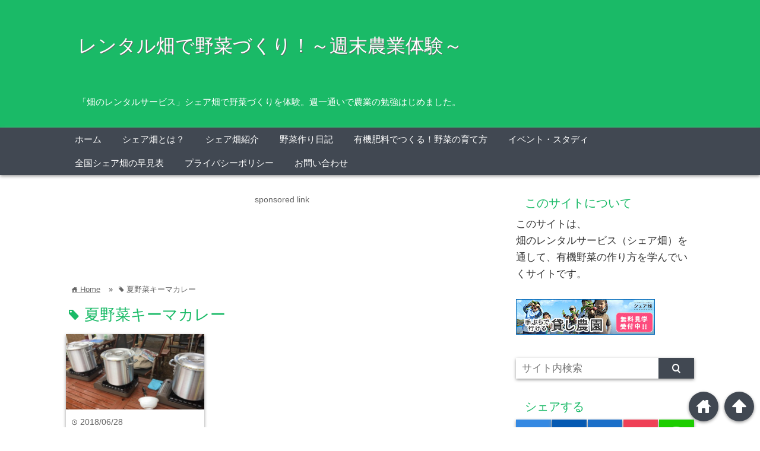

--- FILE ---
content_type: text/html; charset=UTF-8
request_url: https://874-lifehack.com/blog/tag/%E5%A4%8F%E9%87%8E%E8%8F%9C%E3%82%AD%E3%83%BC%E3%83%9E%E3%82%AB%E3%83%AC%E3%83%BC/
body_size: 13386
content:
<!DOCTYPE html>
<html lang="ja">
<head prefix="og: http://ogp.me/ns# fb: http://ogp.me/ns/fb# website: http://ogp.me/ns/blog#">

<meta charset="UTF-8">
<meta name="viewport" content="width= device-width">	


<link rel="apple-touch-icon" href="">

<!-- rss feed -->
<link rel="alternate" type="application/rss+xml" title="レンタル畑で野菜づくり！～週末農業体験～ RSS Feed" href="https://874-lifehack.com/feed/" />

<!-- IE8以下をhtml5に対応させる -->
<!--[if lt IE 9]>
<script src="http://html5shiv.googlecode.com/svn/trunk/html.js" async></script>
<![endif]-->

<!-- ページタイトルを取得 -->

<title>夏野菜キーマカレー | レンタル畑で野菜づくり！～週末農業体験～</title>

<!-- description、サムネイルurlを取得 -->

<meta name="description" content="レンタル畑で野菜づくり！～週末農業体験～の夏野菜キーマカレーに関する記事一覧">

<!-- ogp -->
<meta property="og:title" content="夏野菜キーマカレー | レンタル畑で野菜づくり！～週末農業体験～" >
<meta property="og:type" content="blog" />
<meta property="og:description" content="レンタル畑で野菜づくり！～週末農業体験～の夏野菜キーマカレーに関する記事一覧">
<meta property="og:url" content="https://874-lifehack.com/blog/tag/%E5%A4%8F%E9%87%8E%E8%8F%9C%E3%82%AD%E3%83%BC%E3%83%9E%E3%82%AB%E3%83%AC%E3%83%BC/" >
<meta property="og:image" content="" >
<meta property="og:site_name" content="レンタル畑で野菜づくり！～週末農業体験～" >
<meta property="fb:app_id" content="" >

<!-- twitter card -->
<meta name="twitter:card" content="summary_large_image">
<meta name="twitter:site" content="https://twitter.com/874lifehack">

<!-- タグページはnoindex -->
	<meta name="robots" content="noindex,follow">


<!-- 分割ページSEO -->

<!-- Analytics -->
<!-- Global site tag (gtag.js) - Google Analytics -->
<script async src="https://www.googletagmanager.com/gtag/js?id=UA-120276421-1"></script>
<script>
  window.dataLayer = window.dataLayer || [];
  function gtag(){dataLayer.push(arguments);}
  gtag('js', new Date());

  gtag('config', 'UA-120276421-1');
</script>
<meta name='robots' content='max-image-preview:large' />
	<style>img:is([sizes="auto" i], [sizes^="auto," i]) { contain-intrinsic-size: 3000px 1500px }</style>
	<script type="text/javascript" id="wpp-js" src="https://874-lifehack.com/wp-content/plugins/wordpress-popular-posts/assets/js/wpp.js?ver=7.3.6" data-sampling="0" data-sampling-rate="100" data-api-url="https://874-lifehack.com/wp-json/wordpress-popular-posts" data-post-id="0" data-token="47967efe6d" data-lang="0" data-debug="1"></script>
<link rel="alternate" type="application/rss+xml" title="レンタル畑で野菜づくり！～週末農業体験～ &raquo; 夏野菜キーマカレー タグのフィード" href="https://874-lifehack.com/blog/tag/%e5%a4%8f%e9%87%8e%e8%8f%9c%e3%82%ad%e3%83%bc%e3%83%9e%e3%82%ab%e3%83%ac%e3%83%bc/feed/" />
<script type="text/javascript">
/* <![CDATA[ */
window._wpemojiSettings = {"baseUrl":"https:\/\/s.w.org\/images\/core\/emoji\/15.0.3\/72x72\/","ext":".png","svgUrl":"https:\/\/s.w.org\/images\/core\/emoji\/15.0.3\/svg\/","svgExt":".svg","source":{"concatemoji":"https:\/\/874-lifehack.com\/wp-includes\/js\/wp-emoji-release.min.js?ver=6.7.4"}};
/*! This file is auto-generated */
!function(i,n){var o,s,e;function c(e){try{var t={supportTests:e,timestamp:(new Date).valueOf()};sessionStorage.setItem(o,JSON.stringify(t))}catch(e){}}function p(e,t,n){e.clearRect(0,0,e.canvas.width,e.canvas.height),e.fillText(t,0,0);var t=new Uint32Array(e.getImageData(0,0,e.canvas.width,e.canvas.height).data),r=(e.clearRect(0,0,e.canvas.width,e.canvas.height),e.fillText(n,0,0),new Uint32Array(e.getImageData(0,0,e.canvas.width,e.canvas.height).data));return t.every(function(e,t){return e===r[t]})}function u(e,t,n){switch(t){case"flag":return n(e,"\ud83c\udff3\ufe0f\u200d\u26a7\ufe0f","\ud83c\udff3\ufe0f\u200b\u26a7\ufe0f")?!1:!n(e,"\ud83c\uddfa\ud83c\uddf3","\ud83c\uddfa\u200b\ud83c\uddf3")&&!n(e,"\ud83c\udff4\udb40\udc67\udb40\udc62\udb40\udc65\udb40\udc6e\udb40\udc67\udb40\udc7f","\ud83c\udff4\u200b\udb40\udc67\u200b\udb40\udc62\u200b\udb40\udc65\u200b\udb40\udc6e\u200b\udb40\udc67\u200b\udb40\udc7f");case"emoji":return!n(e,"\ud83d\udc26\u200d\u2b1b","\ud83d\udc26\u200b\u2b1b")}return!1}function f(e,t,n){var r="undefined"!=typeof WorkerGlobalScope&&self instanceof WorkerGlobalScope?new OffscreenCanvas(300,150):i.createElement("canvas"),a=r.getContext("2d",{willReadFrequently:!0}),o=(a.textBaseline="top",a.font="600 32px Arial",{});return e.forEach(function(e){o[e]=t(a,e,n)}),o}function t(e){var t=i.createElement("script");t.src=e,t.defer=!0,i.head.appendChild(t)}"undefined"!=typeof Promise&&(o="wpEmojiSettingsSupports",s=["flag","emoji"],n.supports={everything:!0,everythingExceptFlag:!0},e=new Promise(function(e){i.addEventListener("DOMContentLoaded",e,{once:!0})}),new Promise(function(t){var n=function(){try{var e=JSON.parse(sessionStorage.getItem(o));if("object"==typeof e&&"number"==typeof e.timestamp&&(new Date).valueOf()<e.timestamp+604800&&"object"==typeof e.supportTests)return e.supportTests}catch(e){}return null}();if(!n){if("undefined"!=typeof Worker&&"undefined"!=typeof OffscreenCanvas&&"undefined"!=typeof URL&&URL.createObjectURL&&"undefined"!=typeof Blob)try{var e="postMessage("+f.toString()+"("+[JSON.stringify(s),u.toString(),p.toString()].join(",")+"));",r=new Blob([e],{type:"text/javascript"}),a=new Worker(URL.createObjectURL(r),{name:"wpTestEmojiSupports"});return void(a.onmessage=function(e){c(n=e.data),a.terminate(),t(n)})}catch(e){}c(n=f(s,u,p))}t(n)}).then(function(e){for(var t in e)n.supports[t]=e[t],n.supports.everything=n.supports.everything&&n.supports[t],"flag"!==t&&(n.supports.everythingExceptFlag=n.supports.everythingExceptFlag&&n.supports[t]);n.supports.everythingExceptFlag=n.supports.everythingExceptFlag&&!n.supports.flag,n.DOMReady=!1,n.readyCallback=function(){n.DOMReady=!0}}).then(function(){return e}).then(function(){var e;n.supports.everything||(n.readyCallback(),(e=n.source||{}).concatemoji?t(e.concatemoji):e.wpemoji&&e.twemoji&&(t(e.twemoji),t(e.wpemoji)))}))}((window,document),window._wpemojiSettings);
/* ]]> */
</script>
<style id='wp-emoji-styles-inline-css' type='text/css'>

	img.wp-smiley, img.emoji {
		display: inline !important;
		border: none !important;
		box-shadow: none !important;
		height: 1em !important;
		width: 1em !important;
		margin: 0 0.07em !important;
		vertical-align: -0.1em !important;
		background: none !important;
		padding: 0 !important;
	}
</style>
<link rel='stylesheet' id='wp-block-library-css' href='https://874-lifehack.com/wp-includes/css/dist/block-library/style.min.css?ver=6.7.4' type='text/css' media='all' />
<style id='classic-theme-styles-inline-css' type='text/css'>
/*! This file is auto-generated */
.wp-block-button__link{color:#fff;background-color:#32373c;border-radius:9999px;box-shadow:none;text-decoration:none;padding:calc(.667em + 2px) calc(1.333em + 2px);font-size:1.125em}.wp-block-file__button{background:#32373c;color:#fff;text-decoration:none}
</style>
<style id='global-styles-inline-css' type='text/css'>
:root{--wp--preset--aspect-ratio--square: 1;--wp--preset--aspect-ratio--4-3: 4/3;--wp--preset--aspect-ratio--3-4: 3/4;--wp--preset--aspect-ratio--3-2: 3/2;--wp--preset--aspect-ratio--2-3: 2/3;--wp--preset--aspect-ratio--16-9: 16/9;--wp--preset--aspect-ratio--9-16: 9/16;--wp--preset--color--black: #000000;--wp--preset--color--cyan-bluish-gray: #abb8c3;--wp--preset--color--white: #ffffff;--wp--preset--color--pale-pink: #f78da7;--wp--preset--color--vivid-red: #cf2e2e;--wp--preset--color--luminous-vivid-orange: #ff6900;--wp--preset--color--luminous-vivid-amber: #fcb900;--wp--preset--color--light-green-cyan: #7bdcb5;--wp--preset--color--vivid-green-cyan: #00d084;--wp--preset--color--pale-cyan-blue: #8ed1fc;--wp--preset--color--vivid-cyan-blue: #0693e3;--wp--preset--color--vivid-purple: #9b51e0;--wp--preset--gradient--vivid-cyan-blue-to-vivid-purple: linear-gradient(135deg,rgba(6,147,227,1) 0%,rgb(155,81,224) 100%);--wp--preset--gradient--light-green-cyan-to-vivid-green-cyan: linear-gradient(135deg,rgb(122,220,180) 0%,rgb(0,208,130) 100%);--wp--preset--gradient--luminous-vivid-amber-to-luminous-vivid-orange: linear-gradient(135deg,rgba(252,185,0,1) 0%,rgba(255,105,0,1) 100%);--wp--preset--gradient--luminous-vivid-orange-to-vivid-red: linear-gradient(135deg,rgba(255,105,0,1) 0%,rgb(207,46,46) 100%);--wp--preset--gradient--very-light-gray-to-cyan-bluish-gray: linear-gradient(135deg,rgb(238,238,238) 0%,rgb(169,184,195) 100%);--wp--preset--gradient--cool-to-warm-spectrum: linear-gradient(135deg,rgb(74,234,220) 0%,rgb(151,120,209) 20%,rgb(207,42,186) 40%,rgb(238,44,130) 60%,rgb(251,105,98) 80%,rgb(254,248,76) 100%);--wp--preset--gradient--blush-light-purple: linear-gradient(135deg,rgb(255,206,236) 0%,rgb(152,150,240) 100%);--wp--preset--gradient--blush-bordeaux: linear-gradient(135deg,rgb(254,205,165) 0%,rgb(254,45,45) 50%,rgb(107,0,62) 100%);--wp--preset--gradient--luminous-dusk: linear-gradient(135deg,rgb(255,203,112) 0%,rgb(199,81,192) 50%,rgb(65,88,208) 100%);--wp--preset--gradient--pale-ocean: linear-gradient(135deg,rgb(255,245,203) 0%,rgb(182,227,212) 50%,rgb(51,167,181) 100%);--wp--preset--gradient--electric-grass: linear-gradient(135deg,rgb(202,248,128) 0%,rgb(113,206,126) 100%);--wp--preset--gradient--midnight: linear-gradient(135deg,rgb(2,3,129) 0%,rgb(40,116,252) 100%);--wp--preset--font-size--small: 13px;--wp--preset--font-size--medium: 20px;--wp--preset--font-size--large: 36px;--wp--preset--font-size--x-large: 42px;--wp--preset--spacing--20: 0.44rem;--wp--preset--spacing--30: 0.67rem;--wp--preset--spacing--40: 1rem;--wp--preset--spacing--50: 1.5rem;--wp--preset--spacing--60: 2.25rem;--wp--preset--spacing--70: 3.38rem;--wp--preset--spacing--80: 5.06rem;--wp--preset--shadow--natural: 6px 6px 9px rgba(0, 0, 0, 0.2);--wp--preset--shadow--deep: 12px 12px 50px rgba(0, 0, 0, 0.4);--wp--preset--shadow--sharp: 6px 6px 0px rgba(0, 0, 0, 0.2);--wp--preset--shadow--outlined: 6px 6px 0px -3px rgba(255, 255, 255, 1), 6px 6px rgba(0, 0, 0, 1);--wp--preset--shadow--crisp: 6px 6px 0px rgba(0, 0, 0, 1);}:where(.is-layout-flex){gap: 0.5em;}:where(.is-layout-grid){gap: 0.5em;}body .is-layout-flex{display: flex;}.is-layout-flex{flex-wrap: wrap;align-items: center;}.is-layout-flex > :is(*, div){margin: 0;}body .is-layout-grid{display: grid;}.is-layout-grid > :is(*, div){margin: 0;}:where(.wp-block-columns.is-layout-flex){gap: 2em;}:where(.wp-block-columns.is-layout-grid){gap: 2em;}:where(.wp-block-post-template.is-layout-flex){gap: 1.25em;}:where(.wp-block-post-template.is-layout-grid){gap: 1.25em;}.has-black-color{color: var(--wp--preset--color--black) !important;}.has-cyan-bluish-gray-color{color: var(--wp--preset--color--cyan-bluish-gray) !important;}.has-white-color{color: var(--wp--preset--color--white) !important;}.has-pale-pink-color{color: var(--wp--preset--color--pale-pink) !important;}.has-vivid-red-color{color: var(--wp--preset--color--vivid-red) !important;}.has-luminous-vivid-orange-color{color: var(--wp--preset--color--luminous-vivid-orange) !important;}.has-luminous-vivid-amber-color{color: var(--wp--preset--color--luminous-vivid-amber) !important;}.has-light-green-cyan-color{color: var(--wp--preset--color--light-green-cyan) !important;}.has-vivid-green-cyan-color{color: var(--wp--preset--color--vivid-green-cyan) !important;}.has-pale-cyan-blue-color{color: var(--wp--preset--color--pale-cyan-blue) !important;}.has-vivid-cyan-blue-color{color: var(--wp--preset--color--vivid-cyan-blue) !important;}.has-vivid-purple-color{color: var(--wp--preset--color--vivid-purple) !important;}.has-black-background-color{background-color: var(--wp--preset--color--black) !important;}.has-cyan-bluish-gray-background-color{background-color: var(--wp--preset--color--cyan-bluish-gray) !important;}.has-white-background-color{background-color: var(--wp--preset--color--white) !important;}.has-pale-pink-background-color{background-color: var(--wp--preset--color--pale-pink) !important;}.has-vivid-red-background-color{background-color: var(--wp--preset--color--vivid-red) !important;}.has-luminous-vivid-orange-background-color{background-color: var(--wp--preset--color--luminous-vivid-orange) !important;}.has-luminous-vivid-amber-background-color{background-color: var(--wp--preset--color--luminous-vivid-amber) !important;}.has-light-green-cyan-background-color{background-color: var(--wp--preset--color--light-green-cyan) !important;}.has-vivid-green-cyan-background-color{background-color: var(--wp--preset--color--vivid-green-cyan) !important;}.has-pale-cyan-blue-background-color{background-color: var(--wp--preset--color--pale-cyan-blue) !important;}.has-vivid-cyan-blue-background-color{background-color: var(--wp--preset--color--vivid-cyan-blue) !important;}.has-vivid-purple-background-color{background-color: var(--wp--preset--color--vivid-purple) !important;}.has-black-border-color{border-color: var(--wp--preset--color--black) !important;}.has-cyan-bluish-gray-border-color{border-color: var(--wp--preset--color--cyan-bluish-gray) !important;}.has-white-border-color{border-color: var(--wp--preset--color--white) !important;}.has-pale-pink-border-color{border-color: var(--wp--preset--color--pale-pink) !important;}.has-vivid-red-border-color{border-color: var(--wp--preset--color--vivid-red) !important;}.has-luminous-vivid-orange-border-color{border-color: var(--wp--preset--color--luminous-vivid-orange) !important;}.has-luminous-vivid-amber-border-color{border-color: var(--wp--preset--color--luminous-vivid-amber) !important;}.has-light-green-cyan-border-color{border-color: var(--wp--preset--color--light-green-cyan) !important;}.has-vivid-green-cyan-border-color{border-color: var(--wp--preset--color--vivid-green-cyan) !important;}.has-pale-cyan-blue-border-color{border-color: var(--wp--preset--color--pale-cyan-blue) !important;}.has-vivid-cyan-blue-border-color{border-color: var(--wp--preset--color--vivid-cyan-blue) !important;}.has-vivid-purple-border-color{border-color: var(--wp--preset--color--vivid-purple) !important;}.has-vivid-cyan-blue-to-vivid-purple-gradient-background{background: var(--wp--preset--gradient--vivid-cyan-blue-to-vivid-purple) !important;}.has-light-green-cyan-to-vivid-green-cyan-gradient-background{background: var(--wp--preset--gradient--light-green-cyan-to-vivid-green-cyan) !important;}.has-luminous-vivid-amber-to-luminous-vivid-orange-gradient-background{background: var(--wp--preset--gradient--luminous-vivid-amber-to-luminous-vivid-orange) !important;}.has-luminous-vivid-orange-to-vivid-red-gradient-background{background: var(--wp--preset--gradient--luminous-vivid-orange-to-vivid-red) !important;}.has-very-light-gray-to-cyan-bluish-gray-gradient-background{background: var(--wp--preset--gradient--very-light-gray-to-cyan-bluish-gray) !important;}.has-cool-to-warm-spectrum-gradient-background{background: var(--wp--preset--gradient--cool-to-warm-spectrum) !important;}.has-blush-light-purple-gradient-background{background: var(--wp--preset--gradient--blush-light-purple) !important;}.has-blush-bordeaux-gradient-background{background: var(--wp--preset--gradient--blush-bordeaux) !important;}.has-luminous-dusk-gradient-background{background: var(--wp--preset--gradient--luminous-dusk) !important;}.has-pale-ocean-gradient-background{background: var(--wp--preset--gradient--pale-ocean) !important;}.has-electric-grass-gradient-background{background: var(--wp--preset--gradient--electric-grass) !important;}.has-midnight-gradient-background{background: var(--wp--preset--gradient--midnight) !important;}.has-small-font-size{font-size: var(--wp--preset--font-size--small) !important;}.has-medium-font-size{font-size: var(--wp--preset--font-size--medium) !important;}.has-large-font-size{font-size: var(--wp--preset--font-size--large) !important;}.has-x-large-font-size{font-size: var(--wp--preset--font-size--x-large) !important;}
:where(.wp-block-post-template.is-layout-flex){gap: 1.25em;}:where(.wp-block-post-template.is-layout-grid){gap: 1.25em;}
:where(.wp-block-columns.is-layout-flex){gap: 2em;}:where(.wp-block-columns.is-layout-grid){gap: 2em;}
:root :where(.wp-block-pullquote){font-size: 1.5em;line-height: 1.6;}
</style>
<link rel='stylesheet' id='contact-form-7-css' href='https://874-lifehack.com/wp-content/plugins/contact-form-7/includes/css/styles.css?ver=6.1.4' type='text/css' media='all' />
<link rel='stylesheet' id='contact-form-7-confirm-css' href='https://874-lifehack.com/wp-content/plugins/contact-form-7-add-confirm/includes/css/styles.css?ver=5.1' type='text/css' media='all' />
<link rel='stylesheet' id='toc-screen-css' href='https://874-lifehack.com/wp-content/plugins/table-of-contents-plus/screen.min.css?ver=2411.1' type='text/css' media='all' />
<link rel='stylesheet' id='wordpress-popular-posts-css-css' href='https://874-lifehack.com/wp-content/plugins/wordpress-popular-posts/assets/css/wpp.css?ver=7.3.6' type='text/css' media='all' />
<link rel='stylesheet' id='parent_style-css' href='https://874-lifehack.com/wp-content/themes/wp_material/style.css?ver=6.7.4' type='text/css' media='all' />
<link rel='stylesheet' id='style-css' href='https://874-lifehack.com/wp-content/themes/wp_material_child/style.css?ver=6.7.4' type='text/css' media='all' />
<link rel='stylesheet' id='tablepress-default-css' href='https://874-lifehack.com/wp-content/tablepress-combined.min.css?ver=53' type='text/css' media='all' />
<script type="text/javascript" src="https://874-lifehack.com/wp-includes/js/jquery/jquery.min.js?ver=3.7.1" id="jquery-core-js"></script>
<script type="text/javascript" src="https://874-lifehack.com/wp-includes/js/jquery/jquery-migrate.min.js?ver=3.4.1" id="jquery-migrate-js"></script>
<link rel="https://api.w.org/" href="https://874-lifehack.com/wp-json/" /><link rel="alternate" title="JSON" type="application/json" href="https://874-lifehack.com/wp-json/wp/v2/tags/104" /><link rel="EditURI" type="application/rsd+xml" title="RSD" href="https://874-lifehack.com/xmlrpc.php?rsd" />
<meta name="generator" content="WordPress 6.7.4" />
            <style id="wpp-loading-animation-styles">@-webkit-keyframes bgslide{from{background-position-x:0}to{background-position-x:-200%}}@keyframes bgslide{from{background-position-x:0}to{background-position-x:-200%}}.wpp-widget-block-placeholder,.wpp-shortcode-placeholder{margin:0 auto;width:60px;height:3px;background:#dd3737;background:linear-gradient(90deg,#dd3737 0%,#571313 10%,#dd3737 100%);background-size:200% auto;border-radius:3px;-webkit-animation:bgslide 1s infinite linear;animation:bgslide 1s infinite linear}</style>
            	<style>
	.main-color-background,
	.content h2{background-color: #1aba67;}
	.main-color-font{color: #1aba67;}
	.site-title, .site-title a, .site-desc, .content h2, .more-link, .min-more-link, .go-comment-arrow{color: #fff;}
	.content h3{border-bottom: 3px solid #1aba67;}
	.content h4{border-left: 8px solid #1aba67;}
	.content h5{border-left: 3px solid #1aba67}
	.share, .comments-header{border-bottom: 2px solid #1aba67;}
	.sub-color-background{background-color: #414852;}

	.no-thumbnail p:hover,
	.post-title a:hover,
	.bread ul li a:hover,
	.site-title a:hover,
	.kanren-post-name a:hover,
	.same-tag a:hover,
	.same-category a:hover,
	.side .box a:hover,
	.footer a:hover{color: #28cca0;}

	.nav-inner ul li a:hover,
	.cat-link a:hover,
	.more-link:hover,
	.min-more-link:hover,
	.pagenavi .current,
	.pagenavi a:hover,
	.com-nav a:hover,
	.go-comment-arrow:hover,
	.search-submit:hover,
	.move-button:hover{background-color: #28cca0;}
	.no-thumbnail{height: 180px;}
	.thumb-box{max-height: 180px;}
		.follow-icon{width: 20%;}
	</style>

<!-- BEGIN: WP Social Bookmarking Light HEAD --><script>
    (function (d, s, id) {
        var js, fjs = d.getElementsByTagName(s)[0];
        if (d.getElementById(id)) return;
        js = d.createElement(s);
        js.id = id;
        js.src = "//connect.facebook.net/en_US/sdk.js#xfbml=1&version=v2.7";
        fjs.parentNode.insertBefore(js, fjs);
    }(document, 'script', 'facebook-jssdk'));
</script>
<style type="text/css">.wp_social_bookmarking_light{
    border: 0 !important;
    padding: 10px 0 20px 0 !important;
    margin: 0 !important;
}
.wp_social_bookmarking_light div{
    float: left !important;
    border: 0 !important;
    padding: 0 !important;
    margin: 0 5px 0px 0 !important;
    min-height: 30px !important;
    line-height: 18px !important;
    text-indent: 0 !important;
}
.wp_social_bookmarking_light img{
    border: 0 !important;
    padding: 0;
    margin: 0;
    vertical-align: top !important;
}
.wp_social_bookmarking_light_clear{
    clear: both !important;
}
#fb-root{
    display: none;
}
.wsbl_facebook_like iframe{
    max-width: none !important;
}
.wsbl_pinterest a{
    border: 0px !important;
}
</style>
<!-- END: WP Social Bookmarking Light HEAD -->
		<style type="text/css" id="wp-custom-css">
			/*●個別記事のページナビ*/
.navigation {
  text-align: center;
  padding: 1em 0;
  width: 100%;
}
.navitop {
  float:left;
  width:28%;
  text-align:center;
}
.navileft {
  float:left;
  width:36%;
  text-align:left;
  word-break:break-all;
  line-height:1.5em;
}
.naviright {
  float:right;
  width:36%;
  text-align:right;
  word-break:break-all;
  line-height:1.5em;
}		</style>
		</head>


<body class="archive tag tag-104">
<div class="header main-color-background">
<div class="header-inner">

			<p class="site-title"><a href="https://874-lifehack.com">レンタル畑で野菜づくり！～週末農業体験～</a></p>
	
<p class="site-desc">「畑のレンタルサービス」シェア畑で野菜づくりを体験。週一通いで農業の勉強はじめました。</p></div><!-- .header-inner -->
</div><!-- .header -->
<nav class="sub-color-background">
<div class="nav-inner">
<p class="menu-mobile">MENU</p>
<div class="menu-%e3%83%88%e3%83%83%e3%83%97%e3%83%a1%e3%83%8b%e3%83%a5%e3%83%bc-container"><ul id="menu-%e3%83%88%e3%83%83%e3%83%97%e3%83%a1%e3%83%8b%e3%83%a5%e3%83%bc" class="menu"><li id="menu-item-91" class="menu-item menu-item-type-custom menu-item-object-custom menu-item-home menu-item-91"><a href="http://874-lifehack.com">ホーム</a></li>
<li id="menu-item-283" class="menu-item menu-item-type-post_type menu-item-object-page menu-item-283"><a href="https://874-lifehack.com/what-share-field/">シェア畑とは？</a></li>
<li id="menu-item-2456" class="menu-item menu-item-type-taxonomy menu-item-object-category menu-item-2456"><a href="https://874-lifehack.com/blog/category/sharefield-info/">シェア畑紹介</a></li>
<li id="menu-item-626" class="menu-item menu-item-type-taxonomy menu-item-object-category menu-item-626"><a href="https://874-lifehack.com/blog/category/sharefield/">野菜作り日記</a></li>
<li id="menu-item-631" class="menu-item menu-item-type-taxonomy menu-item-object-category menu-item-631"><a href="https://874-lifehack.com/blog/category/howto-organic/">有機肥料でつくる！野菜の育て方</a></li>
<li id="menu-item-632" class="menu-item menu-item-type-taxonomy menu-item-object-category menu-item-632"><a href="https://874-lifehack.com/blog/category/event/">イベント・スタディ</a></li>
<li id="menu-item-416" class="menu-item menu-item-type-post_type menu-item-object-page menu-item-416"><a href="https://874-lifehack.com/share-field-list/">全国シェア畑の早見表</a></li>
<li id="menu-item-319" class="menu-item menu-item-type-post_type menu-item-object-page menu-item-privacy-policy menu-item-319"><a rel="privacy-policy" href="https://874-lifehack.com/privacy-policy/">プライバシーポリシー</a></li>
<li id="menu-item-2389" class="menu-item menu-item-type-post_type menu-item-object-page menu-item-2389"><a href="https://874-lifehack.com/contact/">お問い合わせ</a></li>
</ul></div></div>
</nav>
<div class="main-side">
<div class="main">				<div class="ad">
					<P style="font-size:0.8em; color:#666; margin-bottom:0; text-align:center;">sponsored link</p>
					<script async src="//pagead2.googlesyndication.com/pagead/js/adsbygoogle.js"></script>
<!-- ビックバナー -->
<ins class="adsbygoogle"
     style="display:inline-block;width:728px;height:90px"
     data-ad-client="ca-pub-4840001293848742"
     data-ad-slot="2385095508"></ins>
<script>
(adsbygoogle = window.adsbygoogle || []).push({});
</script>				</div>
			
<div class="box big-box">
<div class="bread" itemscope itemtype="http://data-vocabulary.org/Breadcrumb">
<ul>
	<li>
		<a href="https://874-lifehack.com" itemprop="url"><span itemprop="title"><span class="lsf">home </span>Home</span></a>
	</li>

			&raquo;<li><span class="lsf">tag </span>夏野菜キーマカレー</li>
	</ul>
</div><!-- .bread -->


<h1 class="box-header main-color-font">
<span class="lsf">tag </span>夏野菜キーマカレー</h1>



		<div class="post">
	<div class="thumb-box sub-color-background">
			<a href="https://874-lifehack.com/blog/sharefield-info/2018/06/28/941/">

		<img width="400" height="218" src="https://874-lifehack.com/wp-content/uploads/2018/06/IMG_0658-e1530117095920.jpg" class="attachment-400x400 size-400x400 wp-post-image" alt="夏野菜いっぱいの絶品○○○！夏の収穫祭いってきました" title="夏野菜いっぱいの絶品○○○！夏の収穫祭いってきました" decoding="async" fetchpriority="high" />		</a>
		</div><!-- .thumb-box -->
	<div class="post-info">
	<p class="up-date"><span class="lsf">time </span>2018/06/28</p>
	<h3 class="post-title"><a href="https://874-lifehack.com/blog/sharefield-info/2018/06/28/941/">夏野菜いっぱいの絶品○○○！夏の収穫祭いってきました</a></h3>
	

	<p class="cat-link"><span class="lsf cat-folder">folder </span><a href="https://874-lifehack.com/blog/category/sharefield-info/" rel="category tag">シェア畑紹介</a></p>
	</div><!-- .post-info -->
	</div><!-- .post -->


	<div class="clear"></div>

</div><!-- .big-box -->


<!--  カテゴリーごと  -->
	<div class="min-box left">
		<a class="no-deco" href="https://874-lifehack.com/?cat=/41"><p class="min-more-link main-color-background">more</p></a>
		<h2 class="box-header main-color-font"><span class="lsf-icon" title="folder"></span>イベント・スタディ</h2>
		
		
				<div class="post">
					<div class="thumb-box">
											<a href="https://874-lifehack.com/blog/event/2018/11/02/2292/">
						<img width="100" height="100" src="https://874-lifehack.com/wp-content/uploads/2018/11/IMG_1639-e1541171076992-150x150.jpg" class="attachment-100x100 size-100x100 wp-post-image" alt="面白かったオオスズメバチの物語（小説）を紹介してみます。" title="面白かったオオスズメバチの物語（小説）を紹介してみます。" decoding="async" loading="lazy" />						</a>
										</div><!-- .thumb-box -->

					<div class="post-info">
						<p class="up-date">2018/11/02</p>
						

						<h3 class="post-title"><a href="https://874-lifehack.com/blog/event/2018/11/02/2292/">面白かったオオスズメバチの物語（小説）を紹介してみます。</a></h3>
					</div><!-- .post-info -->
				</div><!-- .post -->

				<div class="post">
					<div class="thumb-box">
											<a href="https://874-lifehack.com/blog/event/2018/10/22/2136/">
						<img width="100" height="100" src="https://874-lifehack.com/wp-content/uploads/2018/10/IMG_1500-e1539614700579-150x150.jpg" class="attachment-100x100 size-100x100 wp-post-image" alt="キャベツやブロッコリーを食べるトビイロシワアリの被害について調べてみました" title="キャベツやブロッコリーを食べるトビイロシワアリの被害について調べてみました" decoding="async" loading="lazy" />						</a>
										</div><!-- .thumb-box -->

					<div class="post-info">
						<p class="up-date">2018/10/22</p>
						

						<h3 class="post-title"><a href="https://874-lifehack.com/blog/event/2018/10/22/2136/">キャベツやブロッコリーを食べるトビイロシワアリの被害について調べてみました</a></h3>
					</div><!-- .post-info -->
				</div><!-- .post -->

				<div class="post">
					<div class="thumb-box">
											<a href="https://874-lifehack.com/blog/event/2018/09/30/1869/">
						<img width="100" height="100" src="https://874-lifehack.com/wp-content/uploads/2018/08/IMG_1064-e1538311185248-150x150.jpg" class="attachment-100x100 size-100x100 wp-post-image" alt="コンパニオンプランツの紹介" title="コンパニオンプランツの紹介" decoding="async" loading="lazy" />						</a>
										</div><!-- .thumb-box -->

					<div class="post-info">
						<p class="up-date">2018/09/30</p>
						

						<h3 class="post-title"><a href="https://874-lifehack.com/blog/event/2018/09/30/1869/">コンパニオンプランツの紹介</a></h3>
					</div><!-- .post-info -->
				</div><!-- .post -->
	</div><!-- .min-box -->
	<div class="min-box right">
		<a class="no-deco" href="https://874-lifehack.com/?cat=/288"><p class="min-more-link main-color-background">more</p></a>
		<h2 class="box-header main-color-font"><span class="lsf-icon" title="folder"></span>シェア畑紹介</h2>
		
		
				<div class="post">
					<div class="thumb-box">
											<a href="https://874-lifehack.com/blog/sharefield-info/2019/01/26/3542/">
						<img width="100" height="100" src="https://874-lifehack.com/wp-content/uploads/2019/01/IMG_2236-e1548506832311-150x150.jpg" class="attachment-100x100 size-100x100 wp-post-image" alt="シェア畑主催の冬の収穫祭に行ってきました！" title="シェア畑主催の冬の収穫祭に行ってきました！" decoding="async" loading="lazy" srcset="https://874-lifehack.com/wp-content/uploads/2019/01/IMG_2236-e1548506832311-150x150.jpg 150w, https://874-lifehack.com/wp-content/uploads/2019/01/IMG_2236-e1548506832311-300x300.jpg 300w" sizes="auto, (max-width: 100px) 100vw, 100px" />						</a>
										</div><!-- .thumb-box -->

					<div class="post-info">
						<p class="up-date">2019/01/26</p>
						

						<h3 class="post-title"><a href="https://874-lifehack.com/blog/sharefield-info/2019/01/26/3542/">シェア畑主催の冬の収穫祭に行ってきました！</a></h3>
					</div><!-- .post-info -->
				</div><!-- .post -->

				<div class="post">
					<div class="thumb-box">
											<a href="https://874-lifehack.com/blog/sharefield-info/2018/11/30/2766/">
						<img width="100" height="100" src="https://874-lifehack.com/wp-content/uploads/2018/11/IMG_1896-e1543503533908-150x150.jpg" class="attachment-100x100 size-100x100 wp-post-image" alt="シェア畑主催の秋の収穫祭に行ってきました！" title="シェア畑主催の秋の収穫祭に行ってきました！" decoding="async" loading="lazy" srcset="https://874-lifehack.com/wp-content/uploads/2018/11/IMG_1896-e1543503533908-150x150.jpg 150w, https://874-lifehack.com/wp-content/uploads/2018/11/IMG_1896-e1543503533908-300x300.jpg 300w, https://874-lifehack.com/wp-content/uploads/2018/11/IMG_1896-e1543503533908-768x768.jpg 768w, https://874-lifehack.com/wp-content/uploads/2018/11/IMG_1896-e1543503533908-1024x1024.jpg 1024w" sizes="auto, (max-width: 100px) 100vw, 100px" />						</a>
										</div><!-- .thumb-box -->

					<div class="post-info">
						<p class="up-date">2018/11/30</p>
						

						<h3 class="post-title"><a href="https://874-lifehack.com/blog/sharefield-info/2018/11/30/2766/">シェア畑主催の秋の収穫祭に行ってきました！</a></h3>
					</div><!-- .post-info -->
				</div><!-- .post -->

				<div class="post">
					<div class="thumb-box">
											<a href="https://874-lifehack.com/blog/sharefield-info/2018/11/16/2568/">
						<img width="100" height="100" src="https://874-lifehack.com/wp-content/uploads/2018/05/IMG_0517-150x150.jpg" class="attachment-100x100 size-100x100 wp-post-image" alt="シェア畑で使われている農具紹介②" title="シェア畑で使われている農具紹介②" decoding="async" loading="lazy" />						</a>
										</div><!-- .thumb-box -->

					<div class="post-info">
						<p class="up-date">2018/11/16</p>
						

						<h3 class="post-title"><a href="https://874-lifehack.com/blog/sharefield-info/2018/11/16/2568/">シェア畑で使われている農具紹介②</a></h3>
					</div><!-- .post-info -->
				</div><!-- .post -->
	</div><!-- .min-box -->
				<div class="ad">
					<P style="font-size:0.8em; color:#666; margin-bottom:0; text-align:center;">sponsored link</p>
					<script async src="//pagead2.googlesyndication.com/pagead/js/adsbygoogle.js"></script>
<!-- ビックバナー -->
<ins class="adsbygoogle"
     style="display:inline-block;width:728px;height:90px"
     data-ad-client="ca-pub-4840001293848742"
     data-ad-slot="2385095508"></ins>
<script>
(adsbygoogle = window.adsbygoogle || []).push({});
</script>				</div>
				<div class="min-box left">
		<a class="no-deco" href="https://874-lifehack.com/?cat=/79"><p class="min-more-link main-color-background">more</p></a>
		<h2 class="box-header main-color-font"><span class="lsf-icon" title="folder"></span>有機肥料でつくる！野菜の育て方</h2>
		
		
				<div class="post">
					<div class="thumb-box">
											<a href="https://874-lifehack.com/blog/howto-organic/2019/09/02/4841/">
						<img width="100" height="100" src="https://874-lifehack.com/wp-content/uploads/2019/05/IMG_0216-e1558100557945-150x150.jpg" class="attachment-100x100 size-100x100 wp-post-image" alt="有機肥料でつくる！イチゴ（宝交早生）の育て方" title="有機肥料でつくる！イチゴ（宝交早生）の育て方" decoding="async" loading="lazy" srcset="https://874-lifehack.com/wp-content/uploads/2019/05/IMG_0216-e1558100557945-150x150.jpg 150w, https://874-lifehack.com/wp-content/uploads/2019/05/IMG_0216-e1558100557945-300x300.jpg 300w" sizes="auto, (max-width: 100px) 100vw, 100px" />						</a>
										</div><!-- .thumb-box -->

					<div class="post-info">
						<p class="up-date">2019/09/02</p>
						

						<h3 class="post-title"><a href="https://874-lifehack.com/blog/howto-organic/2019/09/02/4841/">有機肥料でつくる！イチゴ（宝交早生）の育て方</a></h3>
					</div><!-- .post-info -->
				</div><!-- .post -->

				<div class="post">
					<div class="thumb-box">
											<a href="https://874-lifehack.com/blog/howto-organic/2019/01/11/3381/">
						<img width="100" height="100" src="https://874-lifehack.com/wp-content/uploads/2018/11/IMG_1715-e1542026406220-150x150.jpg" class="attachment-100x100 size-100x100 wp-post-image" alt="有機肥料でつくる！茎ブロッコリー（スティックセニョール）の育て方" title="有機肥料でつくる！茎ブロッコリー（スティックセニョール）の育て方" decoding="async" loading="lazy" />						</a>
										</div><!-- .thumb-box -->

					<div class="post-info">
						<p class="up-date">2019/01/11</p>
						

						<h3 class="post-title"><a href="https://874-lifehack.com/blog/howto-organic/2019/01/11/3381/">有機肥料でつくる！茎ブロッコリー（スティックセニョール）の育て方</a></h3>
					</div><!-- .post-info -->
				</div><!-- .post -->

				<div class="post">
					<div class="thumb-box">
											<a href="https://874-lifehack.com/blog/howto-organic/2018/12/31/3190/">
						<img width="100" height="100" src="https://874-lifehack.com/wp-content/uploads/2018/12/IMG_2030-e1544346106982-150x150.jpg" class="attachment-100x100 size-100x100 wp-post-image" alt="有機肥料でつくる！キャベツ（新藍）の育て方" title="有機肥料でつくる！キャベツ（新藍）の育て方" decoding="async" loading="lazy" srcset="https://874-lifehack.com/wp-content/uploads/2018/12/IMG_2030-e1544346106982-150x150.jpg 150w, https://874-lifehack.com/wp-content/uploads/2018/12/IMG_2030-e1544346106982-300x300.jpg 300w" sizes="auto, (max-width: 100px) 100vw, 100px" />						</a>
										</div><!-- .thumb-box -->

					<div class="post-info">
						<p class="up-date">2018/12/31</p>
						

						<h3 class="post-title"><a href="https://874-lifehack.com/blog/howto-organic/2018/12/31/3190/">有機肥料でつくる！キャベツ（新藍）の育て方</a></h3>
					</div><!-- .post-info -->
				</div><!-- .post -->
	</div><!-- .min-box -->
	<div class="min-box right">
		<a class="no-deco" href="https://874-lifehack.com/?cat=/6"><p class="min-more-link main-color-background">more</p></a>
		<h2 class="box-header main-color-font"><span class="lsf-icon" title="folder"></span>野菜作り日記</h2>
		
		
				<div class="post">
					<div class="thumb-box">
											<a href="https://874-lifehack.com/blog/sharefield/2020/01/25/6633/">
						<img width="100" height="100" src="https://874-lifehack.com/wp-content/uploads/2020/01/IMG_1657-150x150.jpg" class="attachment-100x100 size-100x100 wp-post-image" alt="ナバナ（のらぼう菜）１５週目。収穫は次の方へおまかせ。" title="ナバナ（のらぼう菜）１５週目。収穫は次の方へおまかせ。" decoding="async" loading="lazy" srcset="https://874-lifehack.com/wp-content/uploads/2020/01/IMG_1657-150x150.jpg 150w, https://874-lifehack.com/wp-content/uploads/2020/01/IMG_1657-300x300.jpg 300w, https://874-lifehack.com/wp-content/uploads/2020/01/IMG_1657-1024x1024.jpg 1024w, https://874-lifehack.com/wp-content/uploads/2020/01/IMG_1657-768x768.jpg 768w, https://874-lifehack.com/wp-content/uploads/2020/01/IMG_1657-1536x1536.jpg 1536w, https://874-lifehack.com/wp-content/uploads/2020/01/IMG_1657-2048x2048.jpg 2048w, https://874-lifehack.com/wp-content/uploads/2020/01/IMG_1657-scaled-e1579928979413.jpg 500w" sizes="auto, (max-width: 100px) 100vw, 100px" />						</a>
										</div><!-- .thumb-box -->

					<div class="post-info">
						<p class="up-date">2020/01/25</p>
						

						<h3 class="post-title"><a href="https://874-lifehack.com/blog/sharefield/2020/01/25/6633/">ナバナ（のらぼう菜）１５週目。収穫は次の方へおまかせ。</a></h3>
					</div><!-- .post-info -->
				</div><!-- .post -->

				<div class="post">
					<div class="thumb-box">
											<a href="https://874-lifehack.com/blog/sharefield/2020/01/23/6624/">
						<img width="100" height="100" src="https://874-lifehack.com/wp-content/uploads/2020/01/IMG_1660-150x150.jpg" class="attachment-100x100 size-100x100 wp-post-image" alt="茎ブロッコリー（スティックセニョール）２１週目。今週は３本の側花蕾を収穫。" title="茎ブロッコリー（スティックセニョール）２１週目。今週は３本の側花蕾を収穫。" decoding="async" loading="lazy" srcset="https://874-lifehack.com/wp-content/uploads/2020/01/IMG_1660-150x150.jpg 150w, https://874-lifehack.com/wp-content/uploads/2020/01/IMG_1660-300x300.jpg 300w, https://874-lifehack.com/wp-content/uploads/2020/01/IMG_1660-1024x1024.jpg 1024w, https://874-lifehack.com/wp-content/uploads/2020/01/IMG_1660-768x768.jpg 768w, https://874-lifehack.com/wp-content/uploads/2020/01/IMG_1660-1536x1536.jpg 1536w, https://874-lifehack.com/wp-content/uploads/2020/01/IMG_1660-2048x2048.jpg 2048w, https://874-lifehack.com/wp-content/uploads/2020/01/IMG_1660-scaled-e1579781936819.jpg 500w" sizes="auto, (max-width: 100px) 100vw, 100px" />						</a>
										</div><!-- .thumb-box -->

					<div class="post-info">
						<p class="up-date">2020/01/23</p>
						

						<h3 class="post-title"><a href="https://874-lifehack.com/blog/sharefield/2020/01/23/6624/">茎ブロッコリー（スティックセニョール）２１週目。今週は３本の側花蕾を収穫。</a></h3>
					</div><!-- .post-info -->
				</div><!-- .post -->

				<div class="post">
					<div class="thumb-box">
											<a href="https://874-lifehack.com/blog/sharefield/2020/01/20/6603/">
						<img width="100" height="100" src="https://874-lifehack.com/wp-content/uploads/2020/01/IMG_1665-150x150.jpg" class="attachment-100x100 size-100x100 wp-post-image" alt="ニンジン（３種類）２５週目。育ちすぎて実割れしました。" title="ニンジン（３種類）２５週目。育ちすぎて実割れしました。" decoding="async" loading="lazy" srcset="https://874-lifehack.com/wp-content/uploads/2020/01/IMG_1665-150x150.jpg 150w, https://874-lifehack.com/wp-content/uploads/2020/01/IMG_1665-300x300.jpg 300w, https://874-lifehack.com/wp-content/uploads/2020/01/IMG_1665-1024x1024.jpg 1024w, https://874-lifehack.com/wp-content/uploads/2020/01/IMG_1665-768x768.jpg 768w, https://874-lifehack.com/wp-content/uploads/2020/01/IMG_1665-1536x1536.jpg 1536w, https://874-lifehack.com/wp-content/uploads/2020/01/IMG_1665-2048x2048.jpg 2048w, https://874-lifehack.com/wp-content/uploads/2020/01/IMG_1665-scaled-e1579529471355.jpg 500w" sizes="auto, (max-width: 100px) 100vw, 100px" />						</a>
										</div><!-- .thumb-box -->

					<div class="post-info">
						<p class="up-date">2020/01/20</p>
						

						<h3 class="post-title"><a href="https://874-lifehack.com/blog/sharefield/2020/01/20/6603/">ニンジン（３種類）２５週目。育ちすぎて実割れしました。</a></h3>
					</div><!-- .post-info -->
				</div><!-- .post -->
	</div><!-- .min-box -->

</div><!-- .main -->
<div class="side">


<div class="side-left">

<div class='affi-banner'><h2 class='box-header main-color-font'>このサイトについて</h2>			<div class="textwidget"><p>このサイトは、</p>
<p>畑のレンタルサービス（シェア畑）を通して、有機野菜の作り方を学んでいくサイトです。</p>
<p>&nbsp;</p>
<p><a href="https://px.a8.net/svt/ejp?a8mat=2ZIYCJ+10BGOI+3U16+5ZMCH" target="_blank" rel="nofollow noopener"><img loading="lazy" decoding="async" src="https://www28.a8.net/svt/bgt?aid=180603235061&amp;wid=001&amp;eno=01&amp;mid=s00000017889001006000&amp;mc=1" alt="" width="234" height="60" border="0" /></a></p>
</div>
		</div>
<!--  検索フォーム  -->
<form role="search" method="get" id="searchform" class="searchform" action="https://874-lifehack.com">
<div class="search-box">
	<input class="search-text" type="text" value="" name="s" id="s" placeholder="サイト内検索">
	<input class="search-submit lsf sub-color-background" type="submit" id="searchsubmit" value="search">
</div>
</form>
<div class="clear"></div>

<!--  シェアボタン  -->
<h2 class="side-share main-color-font">シェアする</h2>




<div class="share-buttons">

<!-- twitter -->
<div class="share-count-button">
<a class="no-deco" target="_blank" href="https://twitter.com/intent/tweet?url=https%3A%2F%2F874-lifehack.com%2Fblog%2Ftag%2F%25E5%25A4%258F%25E9%2587%258E%25E8%258F%259C%25E3%2582%25AD%25E3%2583%25BC%25E3%2583%259E%25E3%2582%25AB%25E3%2583%25AC%25E3%2583%25BC%2F&text=%E5%A4%8F%E9%87%8E%E8%8F%9C%E3%82%AD%E3%83%BC%E3%83%9E%E3%82%AB%E3%83%AC%E3%83%BC+%7C+%E3%83%AC%E3%83%B3%E3%82%BF%E3%83%AB%E7%95%91%E3%81%A7%E9%87%8E%E8%8F%9C%E3%81%A5%E3%81%8F%E3%82%8A%EF%BC%81%EF%BD%9E%E9%80%B1%E6%9C%AB%E8%BE%B2%E6%A5%AD%E4%BD%93%E9%A8%93%EF%BD%9E&via=874lifehack">
<p class="share-button twitter lsf" style="line-height:55px; font-size:2.2em;">twitter</p>
</a>
</div>

<!-- facebook -->
<div class="share-count-button">
<a class="no-deco" target="_blank" href="https://www.facebook.com/sharer/sharer.php?u=https%3A%2F%2F874-lifehack.com%2Fblog%2Ftag%2F%25E5%25A4%258F%25E9%2587%258E%25E8%258F%259C%25E3%2582%25AD%25E3%2583%25BC%25E3%2583%259E%25E3%2582%25AB%25E3%2583%25AC%25E3%2583%25BC%2F&t=%E5%A4%8F%E9%87%8E%E8%8F%9C%E3%82%AD%E3%83%BC%E3%83%9E%E3%82%AB%E3%83%AC%E3%83%BC+%7C+%E3%83%AC%E3%83%B3%E3%82%BF%E3%83%AB%E7%95%91%E3%81%A7%E9%87%8E%E8%8F%9C%E3%81%A5%E3%81%8F%E3%82%8A%EF%BC%81%EF%BD%9E%E9%80%B1%E6%9C%AB%E8%BE%B2%E6%A5%AD%E4%BD%93%E9%A8%93%EF%BD%9E">
<p class="share-button facebook lsf" style="line-height:55px; font-size:2.2em;">facebook</p>
</a>
</div>

<!-- hatebu -->
<div class="share-count-button">
<a class="no-deco" target="_blank" href="http://b.hatena.ne.jp/add?mode=confirm&url=https%3A%2F%2F874-lifehack.com%2Fblog%2Ftag%2F%25E5%25A4%258F%25E9%2587%258E%25E8%258F%259C%25E3%2582%25AD%25E3%2583%25BC%25E3%2583%259E%25E3%2582%25AB%25E3%2583%25AC%25E3%2583%25BC%2F&title=%E5%A4%8F%E9%87%8E%E8%8F%9C%E3%82%AD%E3%83%BC%E3%83%9E%E3%82%AB%E3%83%AC%E3%83%BC+%7C+%E3%83%AC%E3%83%B3%E3%82%BF%E3%83%AB%E7%95%91%E3%81%A7%E9%87%8E%E8%8F%9C%E3%81%A5%E3%81%8F%E3%82%8A%EF%BC%81%EF%BD%9E%E9%80%B1%E6%9C%AB%E8%BE%B2%E6%A5%AD%E4%BD%93%E9%A8%93%EF%BD%9E">
<p class="share-button hatebu lsf" style="line-height:55px; font-size:2.2em;">hatenabookmark</p>
</a>
</div>

<!-- pocket -->
<div class="share-count-button">
<a class="no-deco" target="_blank" href="http://getpocket.com/edit?url=https%3A%2F%2F874-lifehack.com%2Fblog%2Ftag%2F%25E5%25A4%258F%25E9%2587%258E%25E8%258F%259C%25E3%2582%25AD%25E3%2583%25BC%25E3%2583%259E%25E3%2582%25AB%25E3%2583%25AC%25E3%2583%25BC%2F&title=%E5%A4%8F%E9%87%8E%E8%8F%9C%E3%82%AD%E3%83%BC%E3%83%9E%E3%82%AB%E3%83%AC%E3%83%BC+%7C+%E3%83%AC%E3%83%B3%E3%82%BF%E3%83%AB%E7%95%91%E3%81%A7%E9%87%8E%E8%8F%9C%E3%81%A5%E3%81%8F%E3%82%8A%EF%BC%81%EF%BD%9E%E9%80%B1%E6%9C%AB%E8%BE%B2%E6%A5%AD%E4%BD%93%E9%A8%93%EF%BD%9E">
<p class="share-button pocket" style="line-height:55px; font-size:2.2em;"><span class="icon-pocket"></span></p>
</a>
</div>


<div class="share-count-button">
<a class="no-deco" target="_blank" href="http://line.me/R/msg/text/?%E5%A4%8F%E9%87%8E%E8%8F%9C%E3%82%AD%E3%83%BC%E3%83%9E%E3%82%AB%E3%83%AC%E3%83%BC+%7C+%E3%83%AC%E3%83%B3%E3%82%BF%E3%83%AB%E7%95%91%E3%81%A7%E9%87%8E%E8%8F%9C%E3%81%A5%E3%81%8F%E3%82%8A%EF%BC%81%EF%BD%9E%E9%80%B1%E6%9C%AB%E8%BE%B2%E6%A5%AD%E4%BD%93%E9%A8%93%EF%BD%9E https%3A%2F%2F874-lifehack.com%2Fblog%2Ftag%2F%25E5%25A4%258F%25E9%2587%258E%25E8%258F%259C%25E3%2582%25AD%25E3%2583%25BC%25E3%2583%259E%25E3%2582%25AB%25E3%2583%25AC%25E3%2583%25BC%2F">
<p class="share-button lsf line">line</p>
</a>
</div>
</div><!-- .share-buttons -->

<!--  フォローボタン  -->
<div class="box follow-box">
<h2 class="box-header main-color-font">フォローする</h2>

			<a href="https://twitter.com/874lifehack" rel="nofollow" target="_blank">
		<p class="lsf follow-icon twitter">twitter</p>
			</a>
	
		<p class="lsf follow-icon fb not">facebook</p>
	
		<p class="lsf follow-icon g-plus not">google</p>
	
<a href="http://feedly.com/i/subscription/feed/https://874-lifehack.com/feed/" rel="nofollow" target="_blank">
<p class="lsf follow-icon feedly">feed</p>
</a>

		<p class="lsf follow-icon line not">line</p>
	
<div class="clear"></div>
</div>
<!-- プロフィール欄 -->
<div class="box prof-box">
<h2 class="box-header main-color-font">プロフィール</h2>
<div class="image-text">
	<img class="prof-image" src="https://874-lifehack.com/wp-content/uploads/2018/05/IMG_0488.jpg" alt="874">
<p class="prof-name">874</p>
<p class="prof-text">
	神奈川在住のシステムエンジニア。趣味で野菜作りを始める。実家は兼業農家なのに野菜作りは全くの素人。将来実家の農地を耕すかもしれないので、勉強もかねてシェア畑で野菜作りを始める。
就農までの記録つけはじめました。
https://road-to-farmer.874-lifehack.com	</p>
</div><!-- .image-text -->

	<div class="twiiter-follow">
	<a href="https://twitter.com/874lifehack" class="twitter-follow-button" data-show-count="true" data-lang="en" data-dnt="true">Follow @874lifehack</a>
	<script>!function(d,s,id){var js,fjs=d.getElementsByTagName(s)[0],p=/^http:/.test(d.location)?'http':'https';if(!d.getElementById(id)){js=d.createElement(s);js.id=id;js.src=p+'://platform.twitter.com/widgets.js';fjs.parentNode.insertBefore(js,fjs);}}(document, 'script', 'twitter-wjs');</script>
	</div><!-- .prof-twitter -->



</div><!-- .prof-box -->


<div class='box'><h2 class='box-header main-color-font'>アーカイブ</h2>
			<ul>
					<li><a href='https://874-lifehack.com/blog/2020/01/'>2020年1月</a></li>
	<li><a href='https://874-lifehack.com/blog/2019/12/'>2019年12月</a></li>
	<li><a href='https://874-lifehack.com/blog/2019/11/'>2019年11月</a></li>
	<li><a href='https://874-lifehack.com/blog/2019/10/'>2019年10月</a></li>
	<li><a href='https://874-lifehack.com/blog/2019/09/'>2019年9月</a></li>
	<li><a href='https://874-lifehack.com/blog/2019/08/'>2019年8月</a></li>
	<li><a href='https://874-lifehack.com/blog/2019/07/'>2019年7月</a></li>
	<li><a href='https://874-lifehack.com/blog/2019/06/'>2019年6月</a></li>
	<li><a href='https://874-lifehack.com/blog/2019/05/'>2019年5月</a></li>
	<li><a href='https://874-lifehack.com/blog/2019/04/'>2019年4月</a></li>
	<li><a href='https://874-lifehack.com/blog/2019/03/'>2019年3月</a></li>
	<li><a href='https://874-lifehack.com/blog/2019/02/'>2019年2月</a></li>
	<li><a href='https://874-lifehack.com/blog/2019/01/'>2019年1月</a></li>
	<li><a href='https://874-lifehack.com/blog/2018/12/'>2018年12月</a></li>
	<li><a href='https://874-lifehack.com/blog/2018/11/'>2018年11月</a></li>
	<li><a href='https://874-lifehack.com/blog/2018/10/'>2018年10月</a></li>
	<li><a href='https://874-lifehack.com/blog/2018/09/'>2018年9月</a></li>
	<li><a href='https://874-lifehack.com/blog/2018/08/'>2018年8月</a></li>
	<li><a href='https://874-lifehack.com/blog/2018/07/'>2018年7月</a></li>
	<li><a href='https://874-lifehack.com/blog/2018/06/'>2018年6月</a></li>
	<li><a href='https://874-lifehack.com/blog/2018/05/'>2018年5月</a></li>
			</ul>

			</div><div class='box'><div id="calendar_wrap" class="calendar_wrap"><table id="wp-calendar" class="wp-calendar-table">
	<caption>2026年1月</caption>
	<thead>
	<tr>
		<th scope="col" title="日曜日">日</th>
		<th scope="col" title="月曜日">月</th>
		<th scope="col" title="火曜日">火</th>
		<th scope="col" title="水曜日">水</th>
		<th scope="col" title="木曜日">木</th>
		<th scope="col" title="金曜日">金</th>
		<th scope="col" title="土曜日">土</th>
	</tr>
	</thead>
	<tbody>
	<tr>
		<td colspan="4" class="pad">&nbsp;</td><td>1</td><td>2</td><td>3</td>
	</tr>
	<tr>
		<td>4</td><td>5</td><td>6</td><td>7</td><td>8</td><td>9</td><td>10</td>
	</tr>
	<tr>
		<td>11</td><td>12</td><td>13</td><td>14</td><td>15</td><td>16</td><td>17</td>
	</tr>
	<tr>
		<td id="today">18</td><td>19</td><td>20</td><td>21</td><td>22</td><td>23</td><td>24</td>
	</tr>
	<tr>
		<td>25</td><td>26</td><td>27</td><td>28</td><td>29</td><td>30</td><td>31</td>
	</tr>
	</tbody>
	</table><nav aria-label="前と次の月" class="wp-calendar-nav">
		<span class="wp-calendar-nav-prev"><a href="https://874-lifehack.com/blog/2020/01/">&laquo; 1月</a></span>
		<span class="pad">&nbsp;</span>
		<span class="wp-calendar-nav-next">&nbsp;</span>
	</nav></div></div>
		<div class='box'>
		<h2 class='box-header main-color-font'>最近の投稿</h2>
		<ul>
											<li>
					<a href="https://874-lifehack.com/blog/sharefield/2020/01/25/6633/">ナバナ（のらぼう菜）１５週目。収穫は次の方へおまかせ。</a>
									</li>
											<li>
					<a href="https://874-lifehack.com/blog/sharefield/2020/01/23/6624/">茎ブロッコリー（スティックセニョール）２１週目。今週は３本の側花蕾を収穫。</a>
									</li>
											<li>
					<a href="https://874-lifehack.com/blog/sharefield/2020/01/20/6603/">ニンジン（３種類）２５週目。育ちすぎて実割れしました。</a>
									</li>
											<li>
					<a href="https://874-lifehack.com/blog/sharefield/2020/01/17/6595/">ナバナ（のらぼう菜）１４週目。小さいけど新しい葉が出てきてます。</a>
									</li>
											<li>
					<a href="https://874-lifehack.com/blog/sharefield/2020/01/16/6587/">茎ブロッコリー（スティックセニョール）２０週目。今週は多めの側花蕾５本収穫。</a>
									</li>
					</ul>

		</div><div class='box'><h2 class='box-header main-color-font'>カテゴリー</h2>
			<ul>
					<li class="cat-item cat-item-41"><a href="https://874-lifehack.com/blog/category/event/">イベント・スタディ</a> (6)
</li>
	<li class="cat-item cat-item-288"><a href="https://874-lifehack.com/blog/category/sharefield-info/">シェア畑紹介</a> (10)
</li>
	<li class="cat-item cat-item-79"><a href="https://874-lifehack.com/blog/category/howto-organic/">有機肥料でつくる！野菜の育て方</a> (14)
</li>
	<li class="cat-item cat-item-6"><a href="https://874-lifehack.com/blog/category/sharefield/">野菜作り日記</a> (324)
</li>
			</ul>

			</div><div class='widget_text box'><div class="textwidget custom-html-widget"><script type="text/javascript" src="//blog.with2.net/parts/2.0/?id=1969706:daB1J6uLDOk&c=salad"></script>
</div></div><div class='widget_text box'><h2 class='box-header main-color-font'>楽天ランキング【花・ガーデン・DIY】</h2><div class="textwidget custom-html-widget"><script type="text/javascript">var a8='a18051361074_2ZH1G0_GGZRAQ_2HOM_BUB81';var rankParam='2rBeusaZ7UAm1Lpu7.AQvCAk5UAkyhaWuryhuvAMmFo2DFK2Q';var bannerType='1';var bannerKind='item.variable.kind2';var vertical='3';var horizontal='1';var alignment='0';var frame='1';var ranking='1';var category='花・ガーデン・DIY';</script><script type="text/javascript" src="//rws.a8.net/rakuten/ranking.js"></script></div></div></div><!-- .side-left -->

<div class="side-right">
﻿						<div class="ad">
				<p style="font-size:0.8em; color:#666; margin-bottom:0; text-align:center;">sponsored link</p>
				<script async src="//pagead2.googlesyndication.com/pagead/js/adsbygoogle.js"></script>
<!-- レクタングル２ -->
<ins class="adsbygoogle"
     style="display:inline-block;width:300px;height:250px"
     data-ad-client="ca-pub-4840001293848742"
     data-ad-slot="6810876932"></ins>
<script>
(adsbygoogle = window.adsbygoogle || []).push({});
</script>
<script async src="//pagead2.googlesyndication.com/pagead/js/adsbygoogle.js"></script>
<!-- ラージスカイスクレイパー -->
<ins class="adsbygoogle"
     style="display:inline-block;width:300px;height:600px"
     data-ad-client="ca-pub-4840001293848742"
     data-ad-slot="8588483722"></ins>
<script>
(adsbygoogle = window.adsbygoogle || []).push({});
</script>

<a href="https://px.a8.net/svt/ejp?a8mat=2ZIYCJ+10BGOI+3U16+5ZEMP" target="_blank" rel="nofollow">
<img border="0" width="300" height="250" alt="" src="https://www21.a8.net/svt/bgt?aid=180603235061&wid=001&eno=01&mid=s00000017889001005000&mc=1"></a>
<img border="0" width="1" height="1" src="https://www13.a8.net/0.gif?a8mat=2ZIYCJ+10BGOI+3U16+5ZEMP" alt="">

<script async src="//pagead2.googlesyndication.com/pagead/js/adsbygoogle.js"></script>
<!-- レクタングル２ -->
<ins class="adsbygoogle"
     style="display:inline-block;width:300px;height:250px"
     data-ad-client="ca-pub-4840001293848742"
     data-ad-slot="6810876932"></ins>
<script>
(adsbygoogle = window.adsbygoogle || []).push({});
</script>				</div>
			
</div><!-- .side-right -->

</div><!-- .side -->
</div><!-- .main-side --><div class="footer sub-color-background">
<P>Powered by <a class="material" href="http://wp-material.net" target="_blank">WordPress Theme マテリアル</a></p>
<p><a class="footer-name" href="https://874-lifehack.com">&copy;レンタル畑で野菜づくり！～週末農業体験～</a> All Rights Reserved.</p>

	<p class="lsf move-button to-top sub-color-background">arrowup</p>
			<a href="https://874-lifehack.com"><p class="lsf to-home move-button sub-color-background">home</p></a>
	
</div><!-- .footer -->



<!-- BEGIN: WP Social Bookmarking Light FOOTER -->    <script>!function(d,s,id){var js,fjs=d.getElementsByTagName(s)[0],p=/^http:/.test(d.location)?'http':'https';if(!d.getElementById(id)){js=d.createElement(s);js.id=id;js.src=p+'://platform.twitter.com/widgets.js';fjs.parentNode.insertBefore(js,fjs);}}(document, 'script', 'twitter-wjs');</script><!-- END: WP Social Bookmarking Light FOOTER -->
<script type="text/javascript" src="https://874-lifehack.com/wp-includes/js/dist/hooks.min.js?ver=4d63a3d491d11ffd8ac6" id="wp-hooks-js"></script>
<script type="text/javascript" src="https://874-lifehack.com/wp-includes/js/dist/i18n.min.js?ver=5e580eb46a90c2b997e6" id="wp-i18n-js"></script>
<script type="text/javascript" id="wp-i18n-js-after">
/* <![CDATA[ */
wp.i18n.setLocaleData( { 'text direction\u0004ltr': [ 'ltr' ] } );
/* ]]> */
</script>
<script type="text/javascript" src="https://874-lifehack.com/wp-content/plugins/contact-form-7/includes/swv/js/index.js?ver=6.1.4" id="swv-js"></script>
<script type="text/javascript" id="contact-form-7-js-translations">
/* <![CDATA[ */
( function( domain, translations ) {
	var localeData = translations.locale_data[ domain ] || translations.locale_data.messages;
	localeData[""].domain = domain;
	wp.i18n.setLocaleData( localeData, domain );
} )( "contact-form-7", {"translation-revision-date":"2025-11-30 08:12:23+0000","generator":"GlotPress\/4.0.3","domain":"messages","locale_data":{"messages":{"":{"domain":"messages","plural-forms":"nplurals=1; plural=0;","lang":"ja_JP"},"This contact form is placed in the wrong place.":["\u3053\u306e\u30b3\u30f3\u30bf\u30af\u30c8\u30d5\u30a9\u30fc\u30e0\u306f\u9593\u9055\u3063\u305f\u4f4d\u7f6e\u306b\u7f6e\u304b\u308c\u3066\u3044\u307e\u3059\u3002"],"Error:":["\u30a8\u30e9\u30fc:"]}},"comment":{"reference":"includes\/js\/index.js"}} );
/* ]]> */
</script>
<script type="text/javascript" id="contact-form-7-js-before">
/* <![CDATA[ */
var wpcf7 = {
    "api": {
        "root": "https:\/\/874-lifehack.com\/wp-json\/",
        "namespace": "contact-form-7\/v1"
    }
};
/* ]]> */
</script>
<script type="text/javascript" src="https://874-lifehack.com/wp-content/plugins/contact-form-7/includes/js/index.js?ver=6.1.4" id="contact-form-7-js"></script>
<script type="text/javascript" src="https://874-lifehack.com/wp-includes/js/jquery/jquery.form.min.js?ver=4.3.0" id="jquery-form-js"></script>
<script type="text/javascript" src="https://874-lifehack.com/wp-content/plugins/contact-form-7-add-confirm/includes/js/scripts.js?ver=5.1" id="contact-form-7-confirm-js"></script>
<script type="text/javascript" id="toc-front-js-extra">
/* <![CDATA[ */
var tocplus = {"smooth_scroll":"1"};
/* ]]> */
</script>
<script type="text/javascript" src="https://874-lifehack.com/wp-content/plugins/table-of-contents-plus/front.min.js?ver=2411.1" id="toc-front-js"></script>
<script type="text/javascript" src="https://874-lifehack.com/wp-content/themes/wp_material/script.js?ver=6.7.4" id="main_script-js"></script>
<script src='https://874-lifehack.com/wp-content/themes/wp_material/ui_script.js' async></script></body>
</html>

--- FILE ---
content_type: text/html; charset=utf-8
request_url: https://www.google.com/recaptcha/api2/aframe
body_size: 268
content:
<!DOCTYPE HTML><html><head><meta http-equiv="content-type" content="text/html; charset=UTF-8"></head><body><script nonce="qbYPzPl07K_vUifqZz3Bcw">/** Anti-fraud and anti-abuse applications only. See google.com/recaptcha */ try{var clients={'sodar':'https://pagead2.googlesyndication.com/pagead/sodar?'};window.addEventListener("message",function(a){try{if(a.source===window.parent){var b=JSON.parse(a.data);var c=clients[b['id']];if(c){var d=document.createElement('img');d.src=c+b['params']+'&rc='+(localStorage.getItem("rc::a")?sessionStorage.getItem("rc::b"):"");window.document.body.appendChild(d);sessionStorage.setItem("rc::e",parseInt(sessionStorage.getItem("rc::e")||0)+1);localStorage.setItem("rc::h",'1768706110892');}}}catch(b){}});window.parent.postMessage("_grecaptcha_ready", "*");}catch(b){}</script></body></html>

--- FILE ---
content_type: text/css
request_url: https://874-lifehack.com/wp-content/themes/wp_material_child/style.css?ver=6.7.4
body_size: 895
content:
/*
Theme Name:	マテリアル_child
Template:	wp_material
Description:	マテリアルの子テーマ
Version:	1.1.0
Author URI:	http://wp-material.net
*/

/*****************************************
 PC及び全体用
******************************************/

/* カテゴリーboxの背景色 */
.min-box{
	background-color: #ebebeb;
}













/*****************************************
 タブレット（大）用
 サイドバーがメインカラムの下に回ります
******************************************/
@media screen and (max-width: 1057px) {












}
/*****************************************
 タブレット（小）用
 記事の並びが2列になります
******************************************/
@media screen and (max-width: 700px) {












}
/*****************************************
 スマホ用
 記事の並びが1列になります
******************************************/
@media screen and (max-width: 450px) {












}


--- FILE ---
content_type: text/css
request_url: https://blog.with2.net/parts/2.0/css/parts.salad.1.00.css
body_size: 331
content:
@charset "EUC-JP";

.brp .brp-headline { background:url(../img/back/salad.jpg) left -17px white; height:19px !important; }
.brp .brp-main .brp-tab li { background:linen !important; color:#555 !important; }
.brp .brp-main .brp-tab li.brp-selected { background:#ffd8ca !important; color:black !important; }
.brp .brp-rank ul li.brp-my { background:#ffeddf; }
.brp .brp-button { background:url(../img/back/salad.jpg) right 69px white; }
.brp .brp-button a { color:black !important; background:none !important; padding:1.4em 1em !important; }
.brp .brp-button a span::after {
	display:block;
	opacity:.7;
	background-color:#fff;
	box-shadow:0 0 3px darkgreen;
}
.brp .brp-button a:hover { color:tomato !important; }



